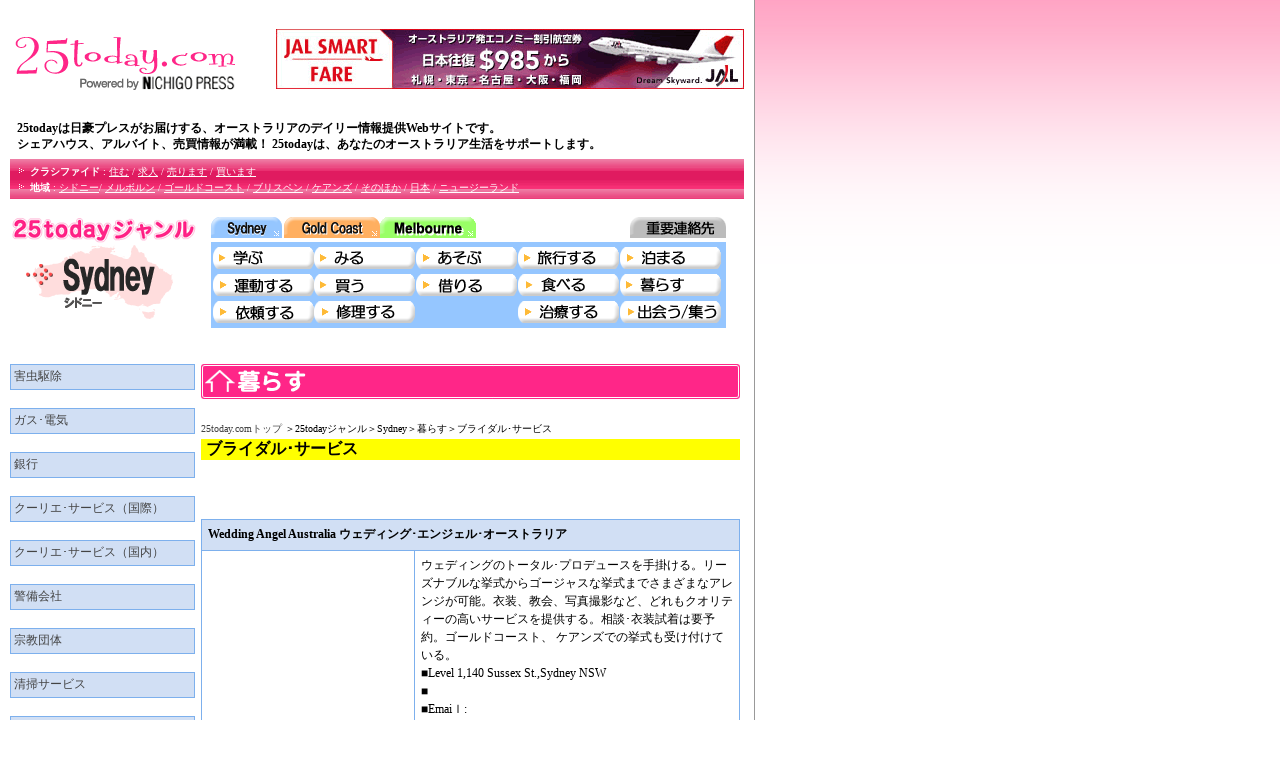

--- FILE ---
content_type: text/html; charset=utf-8
request_url: https://25today.com/25genre/11_KURASU/Bridal.html
body_size: 4409
content:
<!DOCTYPE html>
<html lang="ja">
<head>
  <meta http-equiv="content-type" content="text/html; charset=utf-8">
  <meta http-equiv="content-language" content="ja">
  <meta name="keywords" content="">
  <meta name="description" content="">
  <meta name="rating" content="general">
  <title>25today - 25todayジャンル[暮らす]</title>
  <link href="../css/layout.css" rel="stylesheet" type="text/css">
  <link href="../css/genre_layout.css" rel="stylesheet" type="text/css">
  <script type="text/javascript" src="../js/genre.js"></script>
  <script language="JavaScript">
  <!--
  function MM_swapImage() { //v3.0
  var i,j=0,x,a=MM_swapImage.arguments; document.MM_sr=new Array; for(i=0;i<(a.length-2);i+=3)
   if ((x=MM_findObj(a[i]))!=null){document.MM_sr[j++]=x; if(!x.oSrc) x.oSrc=x.src; x.src=a[i+2];}
  }
  function MM_swapImgRestore() { //v3.0
  var i,x,a=document.MM_sr; for(i=0;a&&i<a.length&&(x=a[i])&&x.oSrc;i++) x.src=x.oSrc;
  }

  function MM_preloadImages() { //v3.0
  var d=document; if(d.images){ if(!d.MM_p) d.MM_p=new Array();
   var i,j=d.MM_p.length,a=MM_preloadImages.arguments; for(i=0; i<a.length; i++)
   if (a[i].indexOf("#")!=0){ d.MM_p[j]=new Image; d.MM_p[j++].src=a[i];}}
  }

  function MM_findObj(n, d) { //v4.01
  var p,i,x;  if(!d) d=document; if((p=n.indexOf("?"))>0&&parent.frames.length) {
    d=parent.frames[n.substring(p+1)].document; n=n.substring(0,p);}
  if(!(x=d[n])&&d.all) x=d.all[n]; for (i=0;!x&&i<d.forms.length;i++) x=d.forms[i][n];
  for(i=0;!x&&d.layers&&i<d.layers.length;i++) x=MM_findObj(n,d.layers[i].document);
  if(!x && d.getElementById) x=d.getElementById(n); return x;
  }
  //-->
  </script>
  <link href="/css/layout.css" rel="stylesheet" type="text/css">
</head>
<body onload="WriteAlpLink();MM_preloadImages('/img/25genre/images/bt_sydney_on.gif','/img/25genre/images/bt_gc_on.gif','/25genre/images/bt/mel/top_on.gif','/img/25genre/images/bt_info_on.gif')">
  <table width="750" border="0" align="center" cellpadding="10" cellspacing="0" class="box">
    <tr>
      <td>
        <table width="100%" cellpadding="0" cellspacing="0">
          <tr>
            <td colspan="2"><img src="/img/spacer.gif" height="5"></td>
          </tr>
          <tr>
            <td height="63">
              <a href="/"><img src="/img/logo.gif" alt="25today.com" width="225" height="63" border="0"></a>
            </td>
            <td>
              <div align="right">
                <script language="JavaScript" type="text/JavaScript" src="/banner/banner_top.js"></script>
              </div>
            </td>
          </tr>
          <tr>
            <td colspan="2"><img src="/img/spacer.gif" height="5"></td>
          </tr>
        </table>
        <table width="100%" border="0" cellspacing="0" cellpadding="2" class="boxes">
          <tr>
            <td><strong>25todayは日豪プレスがお届けする、オーストラリアのデイリー情報提供Webサイトです。<br>
            シェアハウス、アルバイト、売買情報が満載！ 25todayは、あなたのオーストラリア生活をサポートします。</strong></td>
          </tr>
        </table>
        <table width="100%" cellpadding="0" cellspacing="0">
          <tr>
            <td class="head_b">
              <div id="header">
                <ul>
                  <li>
                    <img src="/img/tr1.gif" width="11" height="11"> <strong>クラシファイド</strong> : <a class="themes" href="/modules/classified/accomlist.php">住む</a> / <a class="themes" href="/modules/classified/worklist.php">求人</a> / <a class="themes" href="/modules/classified/selllist.php">売ります</a> / <a class="themes" href="/modules/classified/buylist.php">買います</a>
                  </li>
                  <li>
                    <img src="/img/tr1.gif" width="11" height="11"> <strong>地域</strong> : <a class="themes" href="/modules/classified/index.php?area=1">シドニー</a>/ <a class="themes" href="/modules/classified/index.php?area=2">メルボルン</a> / <a class="themes" href="/modules/classified/index.php?area=3">ゴールドコースト</a> / <a class="themes" href="/modules/classified/index.php?area=4">ブリスペン</a> / <a class="themes" href="/modules/classified/index.php?area=5">ケアンズ</a> / <a class="themes" href="/modules/classified/index.php?area=6">そのほか</a> / <a class="themes" href="/modules/classified/index.php?area=7">日本</a> / <a class="themes" href="/modules/classified/index.php?area=8">ニュージーランド</a>
                  </li>
                </ul>
              </div>
            </td>
          </tr>
        </table>
        <table width="100%" border="0" cellspacing="0" cellpadding="0">
          <tr>
            <td><img src="/img/spacer.gif" alt="space" width="10" height="10"></td>
          </tr>
        </table><a name="pagetop" id="pagetop"></a>
        <table width="100%" border="0" cellpadding="0" cellspacing="0">
          <tr>
            <td valign="top"><img src="../images/title_sydney.gif" width="195" height="103" alt="25todayジャンルSydney"></td>
            <td>
              <table width="515" border="0" cellpadding="0" cellspacing="0" bgcolor="#FFFFFF">
                <tr>
                  <td width="71">
                    <a href="/25genre/sydney.html" target="nichigo" onmouseout="MM_swapImgRestore()" onmouseover="MM_swapImage('sydney','','/img/25genre/images/bt_sydney_on.gif',1);"><img src="/img/25genre/images/bt_sydney.gif" alt="sydney" name="sydney" width="71" height="21" border="0" id="sydney"></a>
                  </td>
                  <td bgcolor="#FFFFFF"><img src="/img/spacer.gif" width="2" height="1" alt=""></td>
                  <td width="96">
                    <a href="/25genre/gc.html" target="nichigo" onmouseout="MM_swapImgRestore()" onmouseover="MM_swapImage('gc','','/img/25genre/images/bt_gc_on.gif',1);"><img src="/img/25genre/images/bt_gc.gif" alt="gc" name="gc" width="96" height="21" border="0" id="gc"></a>
                  </td>
                  <td width="96">
                    <a href="/25genre/melbourne.html" target="nichigo" onmouseout="MM_swapImgRestore()" onmouseover="MM_swapImage('mel','','/25genre/images/bt/mel/top_on.gif',1);"><img src="/25genre/images/bt/mel/top.gif" alt="Melbourne" name="mel" width="96" height="21" border="0" id="mel"></a>
                  </td>
                  <td width="154"><img src="/img/spacer.gif" width="154" height="1" alt=""></td>
                  <td width="96">
                    <a href="/25genre/01_INTRO/01_intro.html" onmouseout="MM_swapImgRestore()" onmouseover="MM_swapImage('info','','/img/25genre/images/bt_info_on.gif',1);"><img src="/img/25genre/images/bt_info.gif" alt="重要連絡先" name="info" width="96" height="21" border="0" id="info"></a>
                  </td>
                </tr>
              </table>
              <table width="515" border="0" cellpadding="0" cellspacing="0" bgcolor="#FFFFFF">
                <tr>
                  <td><iframe src="/25genre/sydney.html" name="nichigo" width="515" marginwidth="0" height="100" marginheight="0" scrolling="no" frameborder="0" id="nichigo" topmargin="0"></iframe></td>
                </tr>
              </table>
            </td>
          </tr>
        </table>
        <table width="100%" cellpadding="0" cellspacing="0" class="box_0">
          <tr>
            <td><img src="/img/spacer.gif" height="10"></td>
          </tr>
        </table>
        <table width="730" cellpadding="0" cellspacing="0" class="box_0">
          <tr valign="top">
            <td width="185">
              <table border="0" cellpadding="0" cellspacing="0" bgcolor="#7DB0ED" width="185">
                <tr>
                  <td>
                    <table border="0" cellpadding="3" cellspacing="1" width="100%">
                      <tr bgcolor="#D1DFF4">
                        <td><span class="fs12"><a href="Gaityuu_Kujyo.html">害虫駆除</a></span></td>
                      </tr>
                    </table>
                  </td>
                </tr>
              </table>
              <table width="185" cellpadding="0" cellspacing="0" class="box_0">
                <tr>
                  <td><img src="../../img/spacer.gif" height="3"></td>
                </tr>
              </table>
              <table border="0" cellpadding="0" cellspacing="0" bgcolor="#7DB0ED" width="185">
                <tr>
                  <td>
                    <table border="0" cellpadding="3" cellspacing="1" width="100%">
                      <tr bgcolor="#D1DFF4">
                        <td><span class="fs12"><a href="Gus_Denki.html">ガス･電気</a></span></td>
                      </tr>
                    </table>
                  </td>
                </tr>
              </table>
              <table width="185" cellpadding="0" cellspacing="0" class="box_0">
                <tr>
                  <td><img src="../../img/spacer.gif" height="3"></td>
                </tr>
              </table>
              <table border="0" cellpadding="0" cellspacing="0" bgcolor="#7DB0ED" width="185">
                <tr>
                  <td>
                    <table border="0" cellpadding="3" cellspacing="1" width="100%">
                      <tr bgcolor="#D1DFF4">
                        <td><span class="fs12"><a href="Ginko.html">銀行</a></span></td>
                      </tr>
                    </table>
                  </td>
                </tr>
              </table>
              <table width="185" cellpadding="0" cellspacing="0" class="box_0">
                <tr>
                  <td><img src="../../img/spacer.gif" height="3"></td>
                </tr>
              </table>
              <table border="0" cellpadding="0" cellspacing="0" bgcolor="#7DB0ED" width="185">
                <tr>
                  <td>
                    <table border="0" cellpadding="3" cellspacing="1" width="100%">
                      <tr bgcolor="#D1DFF4">
                        <td><span class="fs12"><a href="kurie_International.html">クーリエ･サービス（国際）</a></span></td>
                      </tr>
                    </table>
                  </td>
                </tr>
              </table>
              <table width="185" cellpadding="0" cellspacing="0" class="box_0">
                <tr>
                  <td><img src="../../img/spacer.gif" height="3"></td>
                </tr>
              </table>
              <table border="0" cellpadding="0" cellspacing="0" bgcolor="#7DB0ED" width="185">
                <tr>
                  <td>
                    <table border="0" cellpadding="3" cellspacing="1" width="100%">
                      <tr bgcolor="#D1DFF4">
                        <td><span class="fs12"><a href="kurie_Domesticl.html">クーリエ･サービス（国内）</a></span></td>
                      </tr>
                    </table>
                  </td>
                </tr>
              </table>
              <table width="185" cellpadding="0" cellspacing="0" class="box_0">
                <tr>
                  <td><img src="../../img/spacer.gif" height="3"></td>
                </tr>
              </table>
              <table border="0" cellpadding="0" cellspacing="0" bgcolor="#7DB0ED" width="185">
                <tr>
                  <td>
                    <table border="0" cellpadding="3" cellspacing="1" width="100%">
                      <tr bgcolor="#D1DFF4">
                        <td><span class="fs12"><a href="keibi.html">警備会社</a></span></td>
                      </tr>
                    </table>
                  </td>
                </tr>
              </table>
              <table width="185" cellpadding="0" cellspacing="0" class="box_0">
                <tr>
                  <td><img src="../../img/spacer.gif" height="3"></td>
                </tr>
              </table>
              <table border="0" cellpadding="0" cellspacing="0" bgcolor="#7DB0ED" width="185">
                <tr>
                  <td>
                    <table border="0" cellpadding="3" cellspacing="1" width="100%">
                      <tr bgcolor="#D1DFF4">
                        <td><span class="fs12"><a href="Shuukyou.html">宗教団体</a></span></td>
                      </tr>
                    </table>
                  </td>
                </tr>
              </table>
              <table width="185" cellpadding="0" cellspacing="0" class="box_0">
                <tr>
                  <td><img src="../../img/spacer.gif" height="3"></td>
                </tr>
              </table>
              <table border="0" cellpadding="0" cellspacing="0" bgcolor="#7DB0ED" width="185">
                <tr>
                  <td>
                    <table border="0" cellpadding="3" cellspacing="1" width="100%">
                      <tr bgcolor="#D1DFF4">
                        <td><span class="fs12"><a href="Seisou.html">清掃サービス</a></span></td>
                      </tr>
                    </table>
                  </td>
                </tr>
              </table>
              <table width="185" cellpadding="0" cellspacing="0" class="box_0">
                <tr>
                  <td><img src="../../img/spacer.gif" height="3"></td>
                </tr>
              </table>
              <table border="0" cellpadding="0" cellspacing="0" bgcolor="#7DB0ED" width="185">
                <tr>
                  <td>
                    <table border="0" cellpadding="3" cellspacing="1" width="100%">
                      <tr bgcolor="#D1DFF4">
                        <td><span class="fs12"><a href="Shibakari.html">芝刈り</a></span></td>
                      </tr>
                    </table>
                  </td>
                </tr>
              </table>
              <table width="185" cellpadding="0" cellspacing="0" class="box_0">
                <tr>
                  <td><img src="../../img/spacer.gif" height="3"></td>
                </tr>
              </table>
              <table border="0" cellpadding="0" cellspacing="0" bgcolor="#7DB0ED" width="185">
                <tr>
                  <td>
                    <table border="0" cellpadding="3" cellspacing="1" width="100%">
                      <tr bgcolor="#D1DFF4">
                        <td><span class="fs12"><a href="Seifu.html">政府機関（日本）</a></span></td>
                      </tr>
                    </table>
                  </td>
                </tr>
              </table>
              <table width="185" cellpadding="0" cellspacing="0" class="box_0">
                <tr>
                  <td><img src="../../img/spacer.gif" height="3"></td>
                </tr>
              </table>
              <table border="0" cellpadding="0" cellspacing="0" bgcolor="#7DB0ED" width="185">
                <tr>
                  <td>
                    <table border="0" cellpadding="3" cellspacing="1" width="100%">
                      <tr bgcolor="#D1DFF4">
                        <td><span class="fs12"><a href="Jyouhou.html">情報センター</a></span></td>
                      </tr>
                    </table>
                  </td>
                </tr>
              </table>
              <table width="185" cellpadding="0" cellspacing="0" class="box_0">
                <tr>
                  <td><img src="../../img/spacer.gif" height="3"></td>
                </tr>
              </table>
              <table border="0" cellpadding="0" cellspacing="0" bgcolor="#7DB0ED" width="185">
                <tr>
                  <td>
                    <table border="0" cellpadding="3" cellspacing="1" width="100%">
                      <tr bgcolor="#D1DFF4">
                        <td><span class="fs12"><a href="Soukin.html">送金</a></span></td>
                      </tr>
                    </table>
                  </td>
                </tr>
              </table>
              <table width="185" cellpadding="0" cellspacing="0" class="box_0">
                <tr>
                  <td><img src="../../img/spacer.gif" height="3"></td>
                </tr>
              </table>
              <table border="0" cellpadding="0" cellspacing="0" bgcolor="#7DB0ED" width="185">
                <tr>
                  <td>
                    <table border="0" cellpadding="3" cellspacing="1" width="100%">
                      <tr bgcolor="#D1DFF4">
                        <td><span class="fs12"><a href="Denwa.html">電話会社</a></span></td>
                      </tr>
                    </table>
                  </td>
                </tr>
              </table>
              <table width="185" cellpadding="0" cellspacing="0" class="box_0">
                <tr>
                  <td><img src="../../img/spacer.gif" height="3"></td>
                </tr>
              </table>
              <table border="0" cellpadding="0" cellspacing="0" bgcolor="#7DB0ED" width="185">
                <tr>
                  <td>
                    <table border="0" cellpadding="3" cellspacing="1" width="100%">
                      <tr bgcolor="#D1DFF4">
                        <td><span class="fs12"><a href="Nikkei_shousya.html">日系商社</a></span></td>
                      </tr>
                    </table>
                  </td>
                </tr>
              </table>
              <table width="185" cellpadding="0" cellspacing="0" class="box_0">
                <tr>
                  <td><img src="../../img/spacer.gif" height="3"></td>
                </tr>
              </table>
              <table border="0" cellpadding="0" cellspacing="0" bgcolor="#7DB0ED" width="185">
                <tr>
                  <td>
                    <table border="0" cellpadding="3" cellspacing="1" width="100%">
                      <tr bgcolor="#D1DFF4">
                        <td><span class="fs12"><a href="Nikkei_Shinbunsya.html">日系新聞社</a></span></td>
                      </tr>
                    </table>
                  </td>
                </tr>
              </table>
              <table width="185" cellpadding="0" cellspacing="0" class="box_0">
                <tr>
                  <td><img src="../../img/spacer.gif" height="3"></td>
                </tr>
              </table>
              <table border="0" cellpadding="0" cellspacing="0" bgcolor="#7DB0ED" width="185">
                <tr>
                  <td>
                    <table border="0" cellpadding="3" cellspacing="1" width="100%">
                      <tr bgcolor="#D1DFF4">
                        <td><span class="fs12"><a href="Nikkei_Dantai.html">日系団体</a></span></td>
                      </tr>
                    </table>
                  </td>
                </tr>
              </table>
              <table width="185" cellpadding="0" cellspacing="0" class="box_0">
                <tr>
                  <td><img src="../../img/spacer.gif" height="3"></td>
                </tr>
              </table>
              <table border="0" cellpadding="0" cellspacing="0" bgcolor="#7DB0ED" width="185">
                <tr>
                  <td>
                    <table border="0" cellpadding="3" cellspacing="1" width="100%">
                      <tr bgcolor="#D1DFF4">
                        <td><span class="fs12"><a href="Nikkei_TV.html">日系テレビ局</a></span></td>
                      </tr>
                    </table>
                  </td>
                </tr>
              </table>
              <table width="185" cellpadding="0" cellspacing="0" class="box_0">
                <tr>
                  <td><img src="../../img/spacer.gif" height="3"></td>
                </tr>
              </table>
              <table border="0" cellpadding="0" cellspacing="0" bgcolor="#7DB0ED" width="185">
                <tr>
                  <td>
                    <table border="0" cellpadding="3" cellspacing="1" width="100%">
                      <tr bgcolor="#D1DFF4">
                        <td><span class="fs12"><a href="NihonTeien.html">日本庭園</a></span></td>
                      </tr>
                    </table>
                  </td>
                </tr>
              </table>
              <table width="185" cellpadding="0" cellspacing="0" class="box_0">
                <tr>
                  <td><img src="../../img/spacer.gif" height="3"></td>
                </tr>
              </table>
              <table border="0" cellpadding="0" cellspacing="0" bgcolor="#7DB0ED" width="185">
                <tr>
                  <td>
                    <table border="0" cellpadding="3" cellspacing="1" width="100%">
                      <tr bgcolor="#D1DFF4">
                        <td><span class="fs12"><a href="Fudousan.html">不動産</a></span></td>
                      </tr>
                    </table>
                  </td>
                </tr>
              </table>
              <table width="185" cellpadding="0" cellspacing="0" class="box_0">
                <tr>
                  <td><img src="../../img/spacer.gif" height="3"></td>
                </tr>
              </table>
              <table border="0" cellpadding="0" cellspacing="0" bgcolor="#7DB0ED" width="185">
                <tr>
                  <td>
                    <table border="0" cellpadding="3" cellspacing="1" width="100%">
                      <tr bgcolor="#D1DFF4">
                        <td><span class="fs12"><a href="Hikkoshi.html">引っ越し</a></span></td>
                      </tr>
                    </table>
                  </td>
                </tr>
              </table>
              <table width="185" cellpadding="0" cellspacing="0" class="box_0">
                <tr>
                  <td><img src="../../img/spacer.gif" height="3"></td>
                </tr>
              </table>
              <table border="0" cellpadding="0" cellspacing="0" bgcolor="#7DB0ED" width="185">
                <tr>
                  <td>
                    <table border="0" cellpadding="3" cellspacing="1" width="100%">
                      <tr bgcolor="#D1DFF4">
                        <td><span class="fs12"><a href="Bridal.html">ブライダル･サービス</a></span></td>
                      </tr>
                    </table>
                  </td>
                </tr>
              </table>
              <table width="185" cellpadding="0" cellspacing="0" class="box_0">
                <tr>
                  <td><img src="../../img/spacer.gif" height="3"></td>
                </tr>
              </table>
              <table border="0" cellpadding="0" cellspacing="0" bgcolor="#7DB0ED" width="185">
                <tr>
                  <td>
                    <table border="0" cellpadding="3" cellspacing="1" width="100%">
                      <tr bgcolor="#D1DFF4">
                        <td><span class="fs12"><a href="Pet_Biyoushitu.html">ペット美容室</a></span></td>
                      </tr>
                    </table>
                  </td>
                </tr>
              </table>
              <table width="185" cellpadding="0" cellspacing="0" class="box_0">
                <tr>
                  <td><img src="../../img/spacer.gif" height="3"></td>
                </tr>
              </table>
              <table border="0" cellpadding="0" cellspacing="0" bgcolor="#7DB0ED" width="185">
                <tr>
                  <td>
                    <table border="0" cellpadding="3" cellspacing="1" width="100%">
                      <tr bgcolor="#D1DFF4">
                        <td><span class="fs12"><a href="Home_and_Famillycarehitu.html">ホーム＆ファミリー･ケア</a></span></td>
                      </tr>
                    </table>
                  </td>
                </tr>
              </table>
              <table width="185" cellpadding="0" cellspacing="0" class="box_0">
                <tr>
                  <td><img src="../../img/spacer.gif" height="3"></td>
                </tr>
              </table>
              <table border="0" cellpadding="0" cellspacing="0" bgcolor="#7DB0ED" width="185">
                <tr>
                  <td>
                    <table border="0" cellpadding="3" cellspacing="1" width="100%">
                      <tr bgcolor="#D1DFF4">
                        <td><span class="fs12">保険</span></td>
                      </tr>
                      <tr bgcolor="#FFFFFF">
                        <td height="83"><span class="fs12"><a href="Hoken_Kenko.html">健康</a><br>
                        <a href="Hoken_Songai.html">損害</a><br>
                        <a href="Hoken_Agency.html">代理店／ブローカー</a><br>
                        <a href="Hoken_Nenkin.html">年金</a></span><br></td>
                      </tr>
                    </table>
                  </td>
                </tr>
              </table>
              <table width="185" cellpadding="0" cellspacing="0" class="box_0">
                <tr>
                  <td><img src="../../img/spacer.gif" height="3"></td>
                </tr>
              </table>
              <table border="0" cellpadding="0" cellspacing="0" bgcolor="#7DB0ED" width="185">
                <tr>
                  <td>
                    <table border="0" cellpadding="3" cellspacing="1" width="100%">
                      <tr bgcolor="#D1DFF4">
                        <td><span class="fs12"><a href="Finance_Adviser.html">ファイナンス・アドバイザー</a></span></td>
                      </tr>
                    </table>
                  </td>
                </tr>
              </table>
              <table width="185" cellpadding="0" cellspacing="0" class="box_0">
                <tr>
                  <td><img src="../../img/spacer.gif" height="3"></td>
                </tr>
              </table>
              <table border="0" cellpadding="0" cellspacing="0" bgcolor="#7DB0ED" width="185">
                <tr>
                  <td>
                    <table border="0" cellpadding="3" cellspacing="1" width="100%">
                      <tr bgcolor="#D1DFF4">
                        <td><span class="fs12"><a href="Manga.html">マンガ喫茶</a></span></td>
                      </tr>
                    </table>
                  </td>
                </tr>
              </table>
              <table width="185" cellpadding="0" cellspacing="0" class="box_0">
                <tr>
                  <td><img src="../../img/spacer.gif" height="3"></td>
                </tr>
              </table>
              <table border="0" cellpadding="0" cellspacing="0" bgcolor="#7DB0ED" width="185">
                <tr>
                  <td>
                    <table border="0" cellpadding="3" cellspacing="1" width="100%">
                      <tr bgcolor="#D1DFF4">
                        <td><span class="fs12"><a href="Ryougai.html">両替</a></span></td>
                      </tr>
                    </table>
                  </td>
                </tr>
              </table>
            </td>
            <td></td>
            <td>
              <table width="6" cellpadding="0" cellspacing="0" class="box_0">
                <tr>
                  <td><img src="/img/spacer.gif" width="6"></td>
                </tr>
              </table>
            </td>
            <td>
              <img src="../images/subt_kurasu.gif" alt="暮らす" width="539" height="35">
              <table width="539" cellpadding="0" cellspacing="0">
                <tr>
                  <td><img src="/img/spacer.gif" height="5"></td>
                </tr>
              </table><span class="fs10"><a href="/">25today.comトップ</a> ＞25todayジャンル＞Sydney＞暮らす＞ブライダル･サービス</span><br>
              <table width="539" cellpadding="0" cellspacing="0">
                <tr bgcolor="yellow" valign="middle">
                  <td><span class="sub_12"><img src="../images/spacer.gif" width="5"><strong>ブライダル･サービス</strong><img src="../images/spacer.gif" width="5"></span></td>
                </tr>
              </table>
              <table width="539" cellpadding="0" cellspacing="0">
                <tr>
                  <td><img src="../images/spacer.gif" height="5"></td>
                </tr>
              </table>
              <table width="539" border="0" cellpadding="0" cellspacing="0">
                <tr>
                  <td>
                    <div id="AlpLink"></div>
                  </td>
                </tr>
              </table>
              <table width="539" cellpadding="0" cellspacing="0">
                <tr>
                  <td height="6"><img src="../images/spacer.gif" height="5"></td>
                </tr>
              </table>
              <table border="0" cellpadding="0" cellspacing="0" bgcolor="#7DB0ED" width="539">
                <tr>
                  <td>
                    <table border="0" cellpadding="6" cellspacing="1" width="100%">
                      <tr bgcolor="#D1DFF4">
                        <td colspan="2"><span class="fs12"><strong>Wedding Angel Australia ウェディング･エンジェル･オーストラリア</strong></span></td>
                      </tr>
                      <tr valign="top" bgcolor="#FFFFFF">
                        <td bgcolor="#FFFFFF"><img src="../images/4641WEDD.jpg" width="200" height="150"></td>
                        <td bgcolor="#FFFFFF"><span class="fs12">ウェディングのトータル･プロデュースを手掛ける。リーズナブルな挙式からゴージャスな挙式までさまざまなアレンジが可能。衣装、教会、写真撮影など、どれもクオリティーの高いサービスを提供する。相談･衣装試着は要予約。ゴールドコースト、 ケアンズでの挙式も受け付けている。<br>
                        ■Level 1,140 Sussex St.,Sydney NSW<br>
                        ■<br>
                        ■Emaiｌ:<br>
                        ■Web: <a href="http://www.weddingangel.com.au" target="_blank">www.weddingangel.com.au</a><br>
                        ■タウンホール駅またはウィンヤード駅から徒歩10分<br>
                        ■月〜金9AM〜5:30PM ■土･日･祝休<br></span></td>
                      </tr>
                    </table>
                  </td>
                </tr>
              </table>
              <table width="539" cellpadding="0" cellspacing="0">
                <tr>
                  <td><img src="../images/spacer.gif" height="5"></td>
                </tr>
              </table><a name="a" id="a"><img src="../images/0_a.gif" width="34" height="19"></a>
              <table border="1" cellpadding="5" cellspacing="1" bordercolor="#7DB0ED" width="539">
                <tr bgcolor="#D1DFF4">
                  <td><span class="fs12"><strong>AUSTRALIAN WEDDING</strong></span><br></td>
                </tr>
                <tr>
                  <td><span class="fs12">78 Francis Greenway Dr., Cherrybrook 2126<br></span></td>
                </tr>
              </table>
              <div align="right">
                <span class="fs12"><a href="#pagetop">▲ページのトップへ</a></span>
              </div><a name="c" id="c"><img src="../images/0_c.gif" width="34" height="19"></a>
              <table border="1" cellpadding="5" cellspacing="1" bordercolor="#7DB0ED" width="539">
                <tr bgcolor="#D1DFF4">
                  <td><span class="fs12"><strong>CIRCLE WEDDING SERVICE CENTRE</strong></span><br></td>
                </tr>
                <tr>
                  <td><span class="fs12">361 Parramatta Rd., Leichhardt 2040<br></span></td>
                </tr>
                <tr bgcolor="#D1DFF4">
                  <td><span class="fs12"><strong>COUTURE NAOKO GINZA / WEDDING ANGEL</strong></span><br></td>
                </tr>
                <tr>
                  <td><span class="fs12">Level 1, 140 Sussex St., Sydney 2000<br></span></td>
                </tr>
              </table>
              <div align="right">
                <span class="fs12"><a href="#pagetop">▲ページのトップへ</a></span>
              </div><a name="g" id="g"><img src="../images/0_g.gif" width="34" height="19"></a>
              <table border="1" cellpadding="5" cellspacing="1" bordercolor="#7DB0ED" width="539">
                <tr bgcolor="#D1DFF4">
                  <td><span class="fs12"><strong>GLOBAL PROMOTIONS AUSTRALIA PTY. LTD.</strong></span><br></td>
                </tr>
                <tr>
                  <td><span class="fs12">602/250-256 Pacific Hwy., Crows Nest 2065<br></span></td>
                </tr>
              </table>
              <div align="right">
                <span class="fs12"><a href="#pagetop">▲ページのトップへ</a></span>
              </div><a name="m" id="m"><img src="../images/0_m.gif" width="34" height="19"></a>
              <table border="1" cellpadding="5" cellspacing="1" bordercolor="#7DB0ED" width="539">
                <tr bgcolor="#D1DFF4">
                  <td><span class="fs12"><strong>M'S BRIDAL & FLORAL</strong></span><br></td>
                </tr>
                <tr>
                  <td><span class="fs12">Suite 2, Level 15, 189 Kent St., Sydney 2000<br></span></td>
                </tr>
              </table>
              <div align="right">
                <span class="fs12"><a href="#pagetop">▲ページのトップへ</a></span>
              </div><a name="w" id="w"><img src="../images/0_w.gif" width="34" height="19"></a>
              <table border="1" cellpadding="5" cellspacing="1" bordercolor="#7DB0ED" width="539">
                <tr bgcolor="#D1DFF4">
                  <td><span class="fs12"><strong>WATABE WEDDING</strong></span><br></td>
                </tr>
                <tr>
                  <td><span class="fs12">Level 19, 1 Market St., Sydney 2000<br></span></td>
                </tr>
                <tr bgcolor="#D1DFF4">
                  <td><span class="fs12"><strong>WEDDING ANGEL AUSTRALIA</strong></span><br></td>
                </tr>
                <tr>
                  <td><span class="fs12">Level 1, 140 Sussex St., Sydney 2000<br></span></td>
                </tr>
              </table>
              <div align="right">
                <span class="fs12"><a href="#pagetop">▲ページのトップへ</a></span>
              </div><a name="y" id="y"><img src="../images/0_y.gif" width="34" height="19"></a>
              <table border="1" cellpadding="5" cellspacing="1" bordercolor="#7DB0ED" width="539">
                <tr bgcolor="#D1DFF4">
                  <td><span class="fs12"><strong>YUGA FLORAL DESIGN</strong></span><br></td>
                </tr>
                <tr>
                  <td><span class="fs12">172 St Johns Rd., Glebe 2037<br></span></td>
                </tr>
              </table>
              <div align="right">
                <span class="fs12"><a href="#pagetop">▲ページのトップへ</a></span>
              </div>
            </td>
          </tr>
        </table>
      </td>
    </tr>
  </table>
<script defer src="https://static.cloudflareinsights.com/beacon.min.js/vcd15cbe7772f49c399c6a5babf22c1241717689176015" integrity="sha512-ZpsOmlRQV6y907TI0dKBHq9Md29nnaEIPlkf84rnaERnq6zvWvPUqr2ft8M1aS28oN72PdrCzSjY4U6VaAw1EQ==" data-cf-beacon='{"version":"2024.11.0","token":"9c600e3e265043b4baad69e69ee343b2","r":1,"server_timing":{"name":{"cfCacheStatus":true,"cfEdge":true,"cfExtPri":true,"cfL4":true,"cfOrigin":true,"cfSpeedBrain":true},"location_startswith":null}}' crossorigin="anonymous"></script>
</body>
</html>


--- FILE ---
content_type: text/html; charset=utf-8
request_url: https://25today.com/25genre/sydney.html
body_size: 1131
content:
<html>
<head>
  <meta http-equiv="content-type" content="text/html; charset=utf-8">
  <script language="JavaScript" type="text/javascript" src="/js/image.js"></script>
  <title>25ジャンル シドニー</title>
</head>
<body>
  <table width="515" border="0" cellpadding="0" cellspacing="0" bgcolor="#95C6FF">
    <tr>
      <td colspan="7"><img src="/img/spacer.gif" width="1" height="5" alt="" /></td>
    </tr>
    <tr>
      <td width="4"><img src="/img/spacer.gif" width="2" height="1" alt="" /></td>
      <td width="20%"><a href="02_MANABU/english.html" onmouseout="MM_swapImgRestore()" onmouseover="MM_swapImage('999','','/25genre/images/bt/s_study_on.gif',1)"></a><a href="/25genre/02_MANABU/naturaltherapy.html" target="_top" onmouseover="MM_swapImage('study','','/25genre/images/bt/s_study_on.gif',1)" onmouseout="MM_swapImgRestore()"><img src="/25genre/images/bt/s_study.gif" name="study" width="101" height="22" border="0" id="study" /></a></td>
      <td width="20%"><a href="/25genre/03_MIRU/cinema.html" target="_top" onmouseover="MM_swapImage('see','','/25genre/images/bt/s_see_on.gif',1)" onmouseout="MM_swapImgRestore()"><img src="/25genre/images/bt/s_see.gif" name="see" width="101" height="22" border="0" id="see" /></a></td>
      <td width="20%"><a href="/25genre/04_ASOBU/cafe.html" target="_top" onmouseover="MM_swapImage('play','','/25genre/images/bt/s_play_on.gif',1)" onmouseout="MM_swapImgRestore()"><img src="/25genre/images/bt/s_play.gif" name="play" width="101" height="22" border="0" id="play" /></a></td>
      <td width="20%"><a href="/25genre/05_RYOKOSURU/tour_operator.html" target="_top" onmouseover="MM_swapImage('trip','','/25genre/images/bt/s_trip_on.gif',1)" onmouseout="MM_swapImgRestore()"><img src="/25genre/images/bt/s_trip.gif" name="trip" width="101" height="22" border="0" id="trip" /></a></td>
      <td width="20%"><a href="/25genre/06_TOMARU/backpacker.html" target="_top" onmouseover="MM_swapImage('stay','','/25genre/images/bt/s_stay_on.gif',0)" onmouseout="MM_swapImgRestore()"><img src="/25genre/images/bt/s_stay.gif" name="stay" width="101" height="22" border="0" id="stay" /></a></td>
      <td><img src="/img/spacer.gif" width="4" height="1" alt="" /></td>
    </tr>
    <tr>
      <td colspan="7"><img src="/img/spacer.gif" width="1" height="5" alt="" /></td>
    </tr>
    <tr>
      <td width="4"><img src="/img/spacer.gif" width="2" height="1" alt="" /></td>
      <td width="101"><a href="/25genre/07_UNDOSURU/aikido.html" target="_top" onmouseout="MM_swapImgRestore();" onmouseover="MM_swapImage('exs','','/img/25genre/images/bt/s_exs_on.gif',1);"><img name="exs" src="/img/25genre/images/bt/s_exs.gif" width="101" height="22" border="0" alt="運動する" id="exs" /></a></td>
      <td width="101"><a href="/25genre/08_KAU/glasses.html" target="_top" onmouseout="MM_swapImgRestore();" onmouseover="MM_swapImage('buy','','/img/25genre/images/bt/s_buy_on.gif',1);"><img name="buy" src="/img/25genre/images/bt/s_buy.gif" width="101" height="22" border="0" alt="買う" id="buy" /></a></td>
      <td width="101"><a href="/25genre/09_KARIRU/furniture.html" target="_top" onmouseout="MM_swapImgRestore();" onmouseover="MM_swapImage('lent','','/img/25genre/images/bt/s_lent_on.gif',1);"><img name="lent" src="/img/25genre/images/bt/s_lent.gif" width="101" height="22" border="0" alt="借りる" id="lent" /></a></td>
      <td width="101"><a href="/25genre/10_TABERU/restaurants2_japanese.html" target="_top" onmouseout="MM_swapImgRestore();" onmouseover="MM_swapImage('eat','','/img/25genre/images/bt/s_eat_on.gif',1);"><img name="eat" src="/img/25genre/images/bt/s_eat.gif" width="101" height="22" border="0" alt="食べる" id="eat" /></a></td>
      <td width="101"><a href="/25genre/11_KURASU/Bridal.html" target="_top" onmouseout="MM_swapImgRestore();" onmouseover="MM_swapImage('life','','/img/25genre/images/bt/s_life_on.gif',1);"><img name="life" src="/img/25genre/images/bt/s_life.gif" width="101" height="22" border="0" alt="暮らす" id="life" /></a></td>
      <td><img src="/img/spacer.gif" width="4" height="1" alt="" /></td>
    </tr>
    <tr>
      <td colspan="7"><img src="/img/spacer.gif" width="1" height="5" alt="" /></td>
    </tr>
    <tr>
      <td width="4"><img src="/img/spacer.gif" width="2" height="1" alt="" /></td>
      <td width="101"><a href="/25genre/12_IRAISURU/insatsu.html" target="_top" onmouseout="MM_swapImgRestore();" onmouseover="MM_swapImage('ask','','/img/25genre/images/bt/s_ask_on.gif',1);"><img name="ask" src="/img/25genre/images/bt/s_ask.gif" width="101" height="22" border="0" alt="依頼する" id="ask" /></a></td>
      <td width="101"><a href="/25genre/13_SYURISURU/house.html" target="_top" onmouseout="MM_swapImgRestore();" onmouseover="MM_swapImage('fix','','/img/25genre/images/bt/s_fix_on.gif',1);"><img name="fix" src="/img/25genre/images/bt/s_fix.gif" width="101" height="22" border="0" alt="修理する" id="fix" /></a></td>
      <td width="101"><a href="/25genre/14_UTUKUSHIKUNARU/beauty_salon1.html" target="_top" onmouseover="MM_swapImage('beauty','','/25genre/images/bt/s_beauty_on.gif',0)" onmouseout="MM_swapImgRestore()"><img src="/25genre/images/bt/s_beauty.gif" name="beauty" width="101" height="22" border="0" id="beauty" /></a></td>
      <td width="101"><a href="/25genre/15_CHIRYOSURU/g_practitioner.html" target="_top" onmouseout="MM_swapImgRestore();" onmouseover="MM_swapImage('hospital','','/img/25genre/images/bt/s_hospital_on.gif',1);"><img name="hospital" src="/img/25genre/images/bt/s_hospital.gif" width="101" height="22" border="0" alt="治療する" id="hospital" /></a></td>
      <td width="101"><a href="/25genre/16_DEAUTUDOU/Syokai.html" target="_top" onmouseover="MM_swapImage('meet','','/25genre/images/bt/s_meet_on.gif',0)" onmouseout="MM_swapImgRestore()"><img src="/25genre/images/bt/s_meet.gif" name="meet" width="101" height="22" border="0" id="meet" /></a></td>
      <td><img src="/img/spacer.gif" width="4" height="1" alt="" /></td>
    </tr>
    <tr>
      <td colspan="7"><img src="/img/spacer.gif" width="1" height="5" alt="" /></td>
    </tr>
  </table>
<script defer src="https://static.cloudflareinsights.com/beacon.min.js/vcd15cbe7772f49c399c6a5babf22c1241717689176015" integrity="sha512-ZpsOmlRQV6y907TI0dKBHq9Md29nnaEIPlkf84rnaERnq6zvWvPUqr2ft8M1aS28oN72PdrCzSjY4U6VaAw1EQ==" data-cf-beacon='{"version":"2024.11.0","token":"9c600e3e265043b4baad69e69ee343b2","r":1,"server_timing":{"name":{"cfCacheStatus":true,"cfEdge":true,"cfExtPri":true,"cfL4":true,"cfOrigin":true,"cfSpeedBrain":true},"location_startswith":null}}' crossorigin="anonymous"></script>
</body>
</html>


--- FILE ---
content_type: text/css;charset=UTF-8
request_url: https://25today.com/25genre/css/layout.css
body_size: 454
content:
body {
	margin-left: 0px;
	margin-top: 0px;
	margin-right: 0px;
	margin-bottom: 0px;
}
.box{
	border-top-width: 0px;
	border-right-width: 1px;
	border-bottom-width: 1px;
	border-left-width: 0px;
	border-right-color: #999999;
	border-bottom-color: #999999;
	border-top-style: none;
	border-right-style: solid;
	border-bottom-style: solid;
	border-left-style: none;
	background-color: #FFFFFF;
	margin: 0px;
	padding: 0px;
	vertical-align: top;
}
.box_0{
	padding: 0px;
	margin: 0px;
	vertical-align: top;
}
.boxes{
	padding: 5px;
	margin: 0px;
	vertical-align: top;
	font-size: 12px;
	line-height: 16px;
	text-align: left;
}
.box_sl{
	padding: 5px;
	margin: 0px;
	vertical-align: top;
	font-size: 12px;
	line-height: 16px;
	text-align: left;
	border: 1px solid #333333;
}
.box_s{
	padding: 0px;
}
.box_in{
	padding: 0px;
	border-right-width: 1px;
	border-left-width: 1px;
	border-top-style: none;
	border-right-style: solid;
	border-bottom-style: none;
	border-left-style: solid;
	border-right-color: #999999;
	border-left-color: #999999;
}
.head_b{
	font-size: 12px;
	background-image: url(../../img/bg_new.gif);
	line-height: 12px;
	vertical-align: middle;
	padding: 4px;
	color: #FFFFFF;
}
#header UL {
	PADDING-RIGHT: 0px; PADDING-LEFT: 0px; PADDING-BOTTOM: 0px; MARGIN: 0px; PADDING-TOP: 0px; LIST-STYLE-TYPE: none
}
#header LI {
	font-size: 10px; PADDING-RIGHT: 2px;  PADDING-LEFT: 2px; FLOAT: left;	PADDING-BOTTOM: 1px; MARGIN: 0px; PADDING-TOP: 1px
}
.head2_b{
	font-size: 12px;
	background-image: url(../../img/bg_head2.gif);
	line-height: 10px;
	vertical-align: middle;
	padding: 1px;
	color: #FFFFFF;
	background-color: #333333;
}
#header2 UL {
	PADDING-RIGHT: 0px; PADDING-LEFT: 0px; PADDING-BOTTOM: 0px; MARGIN: 0px; PADDING-TOP: 0px; LIST-STYLE-TYPE: none
}
#header2 LI {
	BORDER-RIGHT: #ffffff 1px solid;
	PADDING-RIGHT: 5px;
	PADDING-LEFT: 5px;
	FLOAT: left;
	PADDING-BOTTOM: 1px;
	MARGIN: 0px;
	PADDING-TOP: 1px;
	font-size: 10px;
}
#header LI {
	font-size: 10px; PADDING-RIGHT: 2px;  PADDING-LEFT: 2px; FLOAT: left;	PADDING-BOTTOM: 1px; MARGIN: 0px; PADDING-TOP: 1px
}
#footer LI {
	BORDER-RIGHT: #ffffff 1px solid;
	FLOAT: left;
	MARGIN: 0px;
	padding: 1px;
	text-align: center;
}
.h1{
	font-size: 16px;
	font-weight: bold;
}
.h1b{
	border-right-width: 1px;
	border-bottom-width: 1px;
	border-right-color: #333333;
	border-bottom-color: #333333;
	border-top-style: none;
	border-right-style: solid;
	border-bottom-style: solid;
	border-left-style: none;
	padding: 3px;
	filter: alpha(style=1, opacity=100, finishopacity=50, startx=0, starty=85, finishx=0, finishy=100);
	font-size: 14px;
	font-weight: bolder;
	text-align: left;
	line-height: 16px;
	font-weight: normal;
	text-align: left;
	line-height: 18px;
	vertical-align: top;
	background-color: #FFFFFF;
	text-decoration: none;
}
.b_head{ 
	border-right-color: #333333;
	border-bottom-color: #333333;
	border-left-color: #666666;
}
.f_head {
	filter: alpha(style=1, opacity=100, finishopacity=50, startx=0, starty=85, finishx=0, finishy=100);
	text-align: left;
	font-size: 12px;
	line-height: 16px;
	font-weight: bold;
	color: #FFFFFF;
	padding: 2px;
}
.f_head_s {
	filter: alpha(style=1, opacity=100, finishopacity=50, startx=0, starty=85, finishx=0, finishy=100);
	font-size: 11px;
	color: #FFFFFF;
	font-weight: bolder;
	text-align: left;
	line-height: 16px;
}
.pr_b{
	padding: 3px;
	font-size: 11px;
	font-weight: normal;
	text-align: center;
	line-height: 15px;
	background-color: #FFFFFF;
	border: 1px solid #E9CFD8;
}
.pr_b2{
	padding: 3px;
	font-size: 11px;
	font-weight: normal;
	text-align: center;
	line-height: 15px;
	background-color: #FFFFFF;
	border: 1px solid #A0496A;
}
.text_s {
	font-size: 11px;
	line-height: 16px;
	font-weight: normal;
}
.sq {
	list-style-position: outside;
	list-style-type: none;
	list-style-image: url(../img/sq.gif);
}


--- FILE ---
content_type: text/css;charset=UTF-8
request_url: https://25today.com/25genre/css/genre_layout.css
body_size: -113
content:
.fs12{
	vertical-align: top;
	font-size: 12px;
	line-height: 16px;
	text-align: left;
}
.fs10{
	vertical-align: top;
	font-size: 10px;
	line-height: 16px;
	text-align: left;
}
.sub_12{
	text-indent: 2cm;
	background: yellow;
}
.MenuListMel{
	font-size: 12px;
	background-color: #D1DFF4;
	border: 1px solid #7DB0ED;
}

.GenreHistory{
	font-size: 12px;
}

.GenreTitle{
	background-color: #FFFF00;
	font-size: 14px;
	font-weight: bold;
	padding: 5px;
}


--- FILE ---
content_type: text/css;charset=UTF-8
request_url: https://25today.com/css/layout.css
body_size: 1214
content:
body {
	margin-left: 0px;
	margin-top: 0px;
	margin-right: 0px;
	margin-bottom: 0px;
	background-image: url(../img/bg_new.gif);
}

.sfont 	{  font-size: 10px;  line-height: 130%;  }
.mfont	{  font-size: 12px;  line-height: 140%;  }
.lfont 	{  font-size: 14px;  line-height: 140%;  }
.llfont 	{  font-size: 18px;  line-height: 140%;  }

a:link { color: #444444; text-decoration: none;}
a:visited { color: #444444; text-decoration: none;}
a:active { color: #0000FF; text-decoration: underline;}
a:hover { color: #0000FF; text-decoration: underline;}

A:link.themes {color:#FFFFFF; text-decoration:underline;}
A:visited.themes  {color:#FFFFFF; text-decoration:underline;}
A:active.themes  {color:#000000; text-decoration:underline;}
A:hover.themes  {color:#000000; text-decoration:underline;}

A:link.life {color:#FFFFFF; text-decoration:underline;}
A:visited.life  {color:#FFFFFF; text-decoration:underline;}
A:active.life  {color:#FF9C00; text-decoration:underline;}
A:hover.life  {color:#FF9C00; text-decoration:underline;}


A:link.left {color:#333333; text-decoration:underline;}
A:visited.left  {color:#333333; text-decoration:underline;}
A:active.left  {color:#FF9C00; text-decoration:underline;}
A:hover.left  {color:#FF4200; text-decoration:underline;}


.BlogThumb {
	border: 1px solid #999999;
}

.RecruitBox {
	font-size: 12px;
	border: 1px solid #333333;
}


.link { color:#333333;}
.link:hover { color:#FF4200; }
.ST { font-size:11px; color:#333333;}
.MT { font-size:12px; color:#333333;}

.box{
	border-top-width: 0px;
	border-right-width: 1px;
	border-bottom-width: 1px;
	border-left-width: 0px;
	border-right-color: #999999;
	border-bottom-color: #999999;
	border-top-style: none;
	border-right-style: solid;
	border-bottom-style: solid;
	border-left-style: none;
	background-color: #FFFFFF;
	margin: 0px;
	padding: 0px;
}
.box_0{
	padding: 0px;
	margin: 0px;
	vertical-align: top;
}
.boxes{
	padding: 5px;
	margin: 0px;
	vertical-align: top;
	font-size: 12px;
	line-height: 16px;
	text-align: left;
}
.box_sl{
	padding: 5px;
	margin: 0px;
	vertical-align: top;
	font-size: 12px;
	line-height: 16px;
	text-align: left;
	border: 1px solid #333333;
}
.box_s{
	padding: 0px;
}
.box_in{
	padding: 0px;
	border-right-width: 1px;
	border-left-width: 1px;
	border-top-style: none;
	border-right-style: solid;
	border-bottom-style: none;
	border-left-style: solid;
	border-right-color: #999999;
	border-left-color: #999999;
}
.head_b{
	font-size: 12px;
	background-image: url(../img/bg_head.gif);
	line-height: 12px;
	vertical-align: middle;
	padding: 4px;
	color: #FFFFFF;
}
#header UL {
	PADDING-RIGHT: 0px; PADDING-LEFT: 0px; PADDING-BOTTOM: 0px; MARGIN: 0px; PADDING-TOP: 0px; LIST-STYLE-TYPE: none
}
#header LI {
	font-size: 10px; PADDING-RIGHT: 2px;  PADDING-LEFT: 2px; FLOAT: left;	PADDING-BOTTOM: 1px; MARGIN: 0px; PADDING-TOP: 1px
}

#header2 UL {
	PADDING-RIGHT: 0px; PADDING-LEFT: 0px; PADDING-BOTTOM: 0px; MARGIN: 0px; PADDING-TOP: 0px; LIST-STYLE-TYPE: none
}
#header2 LI {
	BORDER-RIGHT: #ffffff 1px solid;
	PADDING-RIGHT: 5px;
	PADDING-LEFT: 5px;
	FLOAT: left;
	PADDING-BOTTOM: 1px;
	MARGIN: 0px;
	PADDING-TOP: 1px;
	font-size: 10px;
}
#header LI {
	font-size: 10px; PADDING-RIGHT: 2px;  PADDING-LEFT: 2px; FLOAT: left;	PADDING-BOTTOM: 1px; MARGIN: 0px; PADDING-TOP: 1px
}
#footer LI {
	BORDER-RIGHT: #ffffff 1px solid;
	FLOAT: left;
	MARGIN: 0px;
	padding: 1px;
	text-align: center;
}
.h1{
	font-size: 16px;
	font-weight: bold;
}
.h1b{
	border-right-width: 1px;
	border-bottom-width: 1px;
	border-right-color: #333333;
	border-bottom-color: #333333;
	border-top-style: none;
	border-right-style: solid;
	border-bottom-style: solid;
	border-left-style: none;
	padding: 3px;
/*	filter: alpha(style=1, opacity=100, finishopacity=50, startx=0, starty=85, finishx=0, finishy=100);	*/
	font-size: 14px;
	font-weight: bolder;
	text-align: left;
	line-height: 16px;
	font-weight: normal;
	text-align: left;
	line-height: 18px;
	vertical-align: top;
	background-color: #FFFFFF;
	text-decoration: none;
}
.b_head{ 
	border-right-color: #333333;
	border-bottom-color: #333333;
	border-left-color: #666666;
}
.f_head {

	text-align: left;
	font-size: 12px;
	line-height: 16px;
	font-weight: bold;
	color: #FFFFFF;
	padding: 2px;
}
.f_head_s {
/*	filter: alpha(style=1, opacity=100, finishopacity=50, startx=0, starty=85, finishx=0, finishy=100);	*/
	font-size: 11px;
	color: #FFFFFF;
	font-weight: bolder;
	text-align: left;
	line-height: 16px;
}
.pr_b{
	padding: 3px;
	font-size: 11px;
	font-weight: normal;
	text-align: center;
	line-height: 15px;
	background-color: #FFFFFF;
	border: 1px solid #E9CFD8;
}
.pr_b2{
	padding: 3px;
	font-size: 11px;
	font-weight: normal;
	text-align: center;
	line-height: 15px;
	background-color: #FFFFFF;
	border: 1px solid #A0496A;
}
.text_s {
	font-size: 11px;
	line-height: 16px;
	font-weight: normal;
}
.sq {
	list-style-position: outside;
	list-style-type: none;
	list-style-image: url(../img/sq.gif);
}

.ImgArea table{
	border: 1px solid #FF6600;
	background-color: #FFFFCC;
	margin: 5px;
	width: 100px;
}

.ImgArea img{
	border: 1px solid #666666;
}

.ImgArea td{
	font-size: 12px;
	padding: 3px;
}

.sec-special{
	font-size: 12px;
	line-height: 150%;
}

.sec-special p{
	font-size: 12px;
	line-height: 150%;
}
.sec-special h1{
	font-size: 14px;
	font-weight: bold;
}
.sec-special h2{
	font-size: 12px;
	font-weight: bold;
}
.TitleBgOrange{
	font-size: 14px;
	font-weight: bold;
	color: #FFFFFF;
	background-color: #FF6600;
	padding: 3px;
}
hr {
  color: #666666; 
  border-style: dotted; 
}

.ImgBorder {
	margin: 5px;
	border: 1px solid #999999;
}


.TopSpecial td{
	font-size: 14px;
	font-weight: bold;
}
.TitleBgOrange{
	font-size: 14px;
	font-weight: bold;
	color: #FFFFFF;
	background-color: #FF6600;
	padding: 3px;
}
.MinogasenaiTitle {
	font-size: 14px;
	font-weight: bold;
	color: #FF6600;
}
.TopBoxes {
	border: 1px solid #767676;
	padding: 10px;
}
.waku {
	padding: 10px;
	border: 1px solid #333333;
}
.head2_b{
	font-size: 12px;
	background-image: url(../img/bg_head2.gif);
	line-height: 10px;
	vertical-align: middle;
	padding: 1px;
	color: #FFFFFF;
	background-color: #333333;
}
.sec{
	font-size: 12px;
	line-height: 150%;
}

.sec p{
	line-height: 150%;
}

.sec h1{
	font-size: 14px;
	font-weight: bold;
}

.sec h2{
	font-weight: bold;
}
.sec ul{
	font-weight: bold;
	list-style-type: square;
}
.NewsTitleListTitle {
	font-size: 12px;
	font-weight: bold;
	color: #FFFFFF;
	background-color: #FF3366;
	width: 260px;
	text-align: center;
}
.NewsTitleList ul {
	font-size: 12px;
	margin-left: 20px;
	padding: 0px;
	line-height: 150%;
	list-style-type: square;
	text-align: left;
	margin-top: 5px;
	margin-right: 5px;
	margin-bottom: 5px;
	font-weight: normal;
}
.NewsTitleList {
	border: 1px solid #FF3366;
	width: 258px;
}

.classified a:link { color: #222222; text-decoration: none;}
.classified a:visited { color: #777777; text-decoration: none;}
.classified a:active { color: #0000FF; text-decoration: underline;}
.classified a:hover { color: #0000FF; text-decoration: underline;}

.ClsTrHead{
	background-color: #FF6633;
	font-weight: bold;
	color: #FFFFFF;
	font-size: 12px;
	text-align: center;
}

.ClsTdDtl{
	background-color: #FFEEBB;
}
.Profile table {
	margin: 10px;
	border: 1px solid #999999;
	border-spacing: 10px;
}
.Title01 {
	font-size: 16px;
	font-weight: bold;
	color: #FFFFFF;
	background-color: #3300FF;
	padding: 10px;
}

.ListBox {
	border: 1px dotted #FFCC00;
	padding: 10px;
	margin-top: 10px;
	margin-bottom: 10px;
}

--- FILE ---
content_type: application/x-javascript
request_url: https://25today.com/25genre/js/genre.js
body_size: 228
content:
function newImage(arg) {
	if (document.images) {
		rslt = new Image();
		rslt.src = arg;
		return rslt;
	}
}

function changeImages() {
	if (document.images && (preloadFlag == true)) {
		for (var i=0; i<changeImages.arguments.length; i+=2) {
			document[changeImages.arguments[i]].src = changeImages.arguments[i+1];
		}
	}
}

var preloadFlag = false;
function preloadImages() {
//	if (document.images) {
//		jenre_header_02_over = newImage("images/jenre_header_02-over.gif");
//		jenre_header_04_over = newImage("images/jenre_header_04-over.gif");
//		jenre_header_06_over = newImage("images/jenre_header_06-over.gif");
//		jenre_header_08_over = newImage("images/jenre_header_08-over.gif");
//		jenre_header_10_over = newImage("images/jenre_header_10-over.gif");
//		jenre_header_20_over = newImage("images/jenre_header_20-over.gif");
//		jenre_header_22_over = newImage("images/jenre_header_22-over.gif");
//		jenre_header_24_over = newImage("images/jenre_header_24-over.gif");
//		jenre_header_26_over = newImage("images/jenre_header_26-over.gif");
//		jenre_header_28_over = newImage("images/jenre_header_28-over.gif");
//		jenre_header_38_over = newImage("images/jenre_header_38-over.gif");
//		jenre_header_40_over = newImage("images/jenre_header_40-over.gif");
//		jenre_header_42_over = newImage("images/jenre_header_42-over.gif");
//		jenre_header_44_over = newImage("images/jenre_header_44-over.gif");
//		jenre_header_46_over = newImage("images/jenre_header_46-over.gif");
//		preloadFlag = true;
//	}
}

function WriteAlpLink(){
	var strHTML = '';
	var i = 0;
	for (i = 0; i < 26; i++){
		if (strHTML != ''){strHTML += '<td><img src="/img/spacer.gif" width="3" height="19" alt="" /></td>';}
		var codeStr = String.fromCharCode(97 + i);
		if (document.getElementById(codeStr) == null){
			strHTML += '<td><img src="/25genre/images/alpnew/off_' + codeStr + '.gif" width="18" height="19" border="0"/></td>';
		}else{
			strHTML += '<td><a href="#' + codeStr + '"><img src="/25genre/images/alpnew/az_' + codeStr + '.gif" width="18" height="19" border="0"/></a></td>';
		}
		
	}
	strHTML = '<table width="100%" border="0" cellpadding="0" cellspacing="0"><tr>' + strHTML + '</tr></table>';
	document.getElementById("AlpLink").innerHTML = strHTML;
}


--- FILE ---
content_type: application/x-javascript
request_url: https://25today.com/banner/banner_top.js
body_size: 60
content:
jal = "<a href='http://www.au.jal.com/' target='_blank'><img src='https://25today.com/banner/img/JAL.gif' alt='JAL' width='468' height='60' border='0'></a>";
//bit = "<embed src='https://25today.com/banner/img/bit_banner-5.swf' alt='Bit Channel' quality='high' width='468' height='60' border='0' type='application/x-shockwave-flash' pluginspage='http://www.macromedia.com/shockwave/download/index.cgi?P1_Prod_Version=ShockwaveFlash'></embed>";
//career = "<a href='http://www.careerforum.net/event/tks/index.asp?lang=J' target='_blank'><img src='https://25today.com/banner/img/jobforum.gif' alt='Job Forum' width='468' height='60' border='0'></a>";
//softbank = "<a href='http://www.softbank.jp/r/roaming_banner12/' target='_blank'><img src='https://25today.com/banner/img/banner_468x60.gif' alt='SoftBank' width='468' height='60' border='0'></a>";

img=new Array(20);
img[0] = jal;
img[1] = jal;
img[2] = jal;
img[3] = jal;
img[4] = jal;
img[5] = jal;
img[6] = jal;
img[7] = jal;
img[8] = jal;
img[9] = jal;
img[10] = jal;
img[11] = jal;
img[12] = jal;
img[13] = jal;
img[14] = jal;
img[15] = jal;
img[16] = jal;
img[17] = jal;
img[18] = jal;
img[19] = jal;

imgNo=Math.floor(20*Math.random());
document.write(img[imgNo]);
